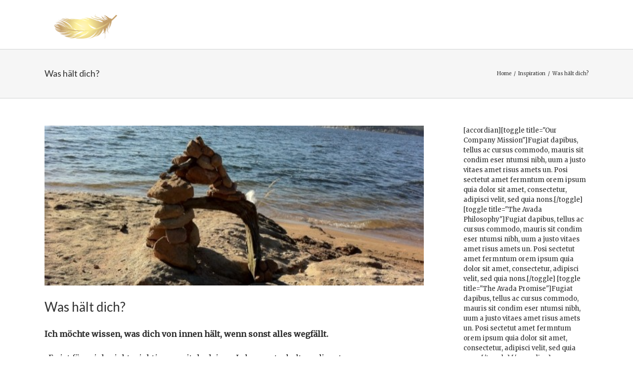

--- FILE ---
content_type: text/css
request_url: https://www.coachingundkinesiologie.de/wp-content/themes/coachingundkinesiologie/style.css?ver=6.1.9
body_size: 1523
content:
/*
Theme Name: Coaching und Kinesiologie
Description: Version 2.0
Author: Innovie GmbH
Template: Avada
*/

	body {
		-webkit-font-smoothing: antialiased; /* Fix for webkit rendering */
		-webkit-text-size-adjust: 100%;
 }

body.home {font-style:italic}
h1,h2,h3,h4,h5,h6{font-style:normal;}
.home h2{letter-spacing:5px; font-weight:300 !important;}
.home h3{font-weight:normal;font-style:italic}
.home h4{font-weight:bold;letter-spacing:5px}
.home h5,
.home .post-content h5{font-weight:300 !important;font-style:italic;letter-spacing:4px; 
font-family: "Merriweather", Arial, Tahoma, sans-serif !important;}


.home .initial-hometeaser h2,
#warum h2 {
  font-size: 42px !important;
}

.home #wrapper .post-content h3 {
  font-size: 24px;
  }

.section-border-bottom{border-bottom:1px solid rgba(0,0,0,.1)}
.dark-text-shadow{text-shadow:1px 1px 0 rgba(0, 0, 0, 0.15)}

/*
.fusion-header-wrapper.fusion-is-sticky,
.fusion-header-wrapper {
	box-shadow:0 0 0 0 !important;
	border-bottom:1px solid rgba(255,255,255,.2)
}
@media only screen and (min-width: 1240px){
	.fusion-header-wrapper .fusion-header {background-color:transparent !important}
}
#Header .top_bar_left,
.fusion-header-wrapper.fusion-is-sticky .fusion-header,
.fusion-header-wrapper .fusion-header {
	background-color:rgba(0,0,0,.3)
}
*/
.fusion-header-wrapper .menu>li>a,
.fusion-main-menu > ul > li > a {
	letter-spacing:4px;font-style:normal
}


#Footer{
	display:none
}.hover_box{
	text-align:center
	}
.hover_box
.hover_box_wrapper{
	display:inline-block;
}

.offer .offer_li .desc_wrapper .title
.home h3{
	font-size:42px;
	line-height:42px;
	font-family:Lato;
	font-style:normal;
	font-weight:300;
	letter-spacing:5px;
}

@media only screen and (max-width: 767px){.offer .offer_li
.desc_wrapper{width:90%;margin:0
5%}}.newsletter_form>input[type="email"]{display:inline-block;margin-right:10px;width:400px}


/* #Dark
================================================== */
.dark, .dark ul.timeline_items, .dark .icon_box a .desc, .dark .icon_box a:hover .desc, .dark .feature_list ul li a, 
.dark .list_item a, .dark .list_item a:hover, .dark .widget_recent_entries ul li a { color: #fff !important; }

.dark .ui-tabs .ui-tabs-panel,
.dark .accordion .question .answer { color: #626262; }

/* Headings font */
.dark h1, .dark h1 a, .dark h1 a:hover { color: #fff; }
.dark h2, .dark h2 a, .dark h2 a:hover { color: #fff !important; }
.dark h3, .dark h3 a, .dark h3 a:hover { color: #fff !important; }
.dark h4, .dark h4 a, .dark h4 a:hover { color: #fff !important; }
.dark h5, .dark h5 a, .dark h5 a:hover { color: #fff; }
.dark h6, .dark h6 a, .dark h6 a:hover, .dark a.content_link .title { color: #fff; }

hr {
display: block;
border: none;
outline: none;
height: 1px;
width: 100%;
margin: 0 auto 15px;
clear: both;
}

.dark hr {
background-color: rgba(255,255,255,.08);
color: rgba(255,255,255,.08);
}

hr.no_line {
height: 0;
}
hr, .hr_wide, .hr_zigzag, .hr_dots {
margin: 0 auto 15px;
clear: both;
}

#main {
padding-bottom: 0 !important;}

.dark .wpcf7  {
margin: 0 auto;
max-width: 630px;
}

.dark .wpcf7  input, .dark .wpcf7  textarea {
border: 0px;
width: 100%;
font-size: 15px;
}

.dark .wpcf7 textarea {
height: 120px;
}

.initial-hometeaser,
.initial-hometeaser .fusion-column {
margin-bottom: 0px !important;
}


/* blog */
#wrapper .about-author .fusion-title h2,
#wrapper .related-posts .fusion-title h2,
#respond h2 {
font-size: 24px !important;
}

.sidebar .widget h3, .sidebar .widget .heading h3 {
font-size: 16px;
}

.single-post .post-content {
color: #2C2C2C !important;
font-style: normal;
line-height: 2em;
}

.single-navigation {
margin-bottom: 15px;
}

.entry-title a {
  color: #000 !important;
}
.entry-title a:hover {
  color: #a0ce4e !important;
}

/* header */
.home .fusion-main-menu > ul > li > a {
	color: #fff;
}
.home #nav ul .current-menu-ancestor > a, 
.home .navigation li.current-menu-ancestor > a, 
.home #sticky-nav li.current-menu-ancestor > a, 
.home #nav ul .current_page_item > a, 
.home #nav ul .current-menu-item > a, 
.home #nav ul > .current-menu-parent > a, 
.home #nav ul ul, 
.home #wrapper .fusion-megamenu-wrapper .fusion-megamenu-holder, 
.home .navigation li.current-menu-ancestor > a, 
.home #nav ul li > a:hover, 
.home #sticky-nav ul .current_page_item > a, 
.home #sticky-nav ul .current-menu-item > a, 
.home #sticky-nav ul > .current-menu-parent > a, 
.home #sticky-nav ul ul, 
.home #sticky-nav li.current-menu-ancestor > a, 
.home .navigation li.current-menu-ancestor > a, 
.home #sticky-nav ul li > a:hover, 
.home #header-sticky .my-cart-link-active:after, 
.home .header-wrapper .my-cart-link-active:after, 
.home #side-header .my-cart-link-active:after,
.home .fusion-main-menu .current-menu-ancestor > a, 
.home .fusion-main-menu .current-menu-item > a, 
.home .fusion-main-menu .current-menu-parent > a, 
.home .fusion-main-menu .current_page_item > a {
  color: #a0ce4e !important;
}

@media only screen and (min-width: 800px){
	.header-wrapper,
	.header-filler{position: relative !important;left:auto;right:auto;z-index: 10000;}
	.home .fusion-header-wrapper,
	.header-filler{position: absolute !important;left:0px;right:0px;z-index: 10000;}
}


.home .fusion-header-wrapper,.home #small-nav,.home #side-header{
	background-color:#0a0a0a;
	background-color:rgba(10,10,10,.3);
}

.single-navigation {
	display: none;
}
#main .post h2, #wrapper  #main .post h2 {
	font-size: 26px !important;
}